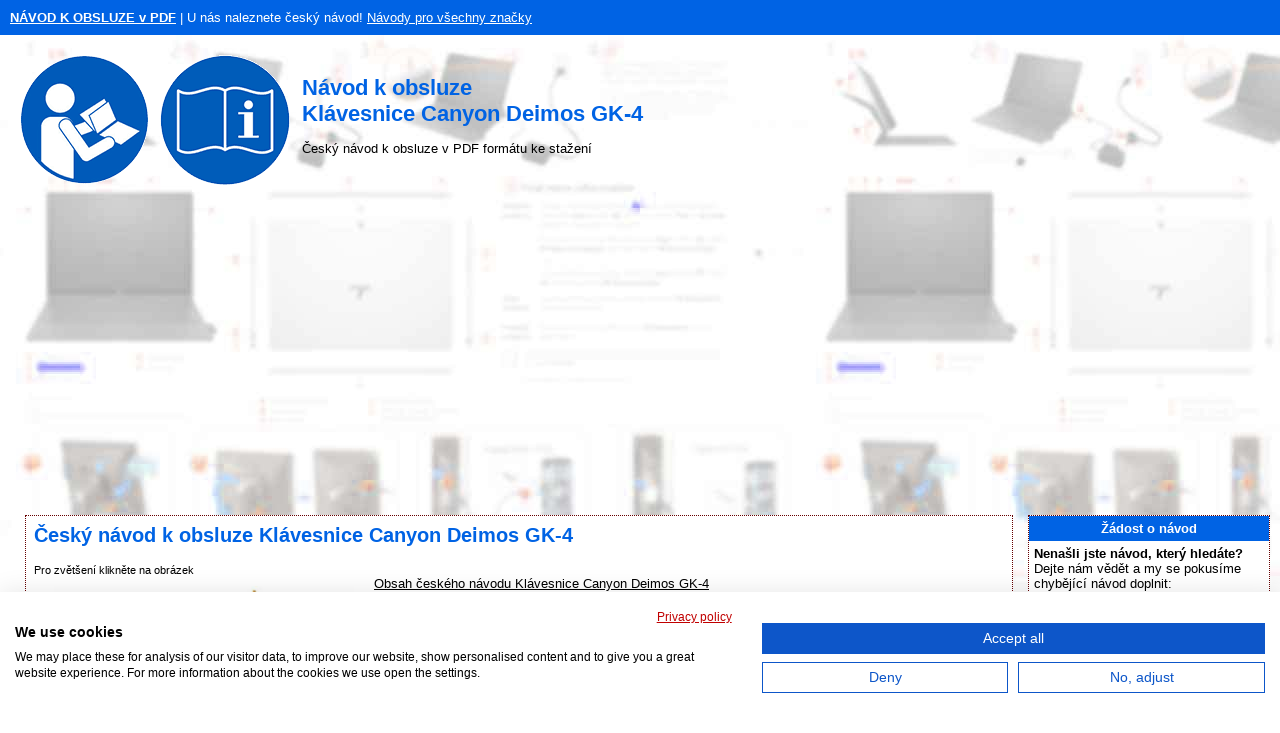

--- FILE ---
content_type: text/html; charset=UTF-8
request_url: https://www.navod-k-obsluze.cz/klavesnice-canyon-deimos-gk-4-120926-navod
body_size: 29775
content:
<!DOCTYPE HTML PUBLIC "-//W3C//DTD HTML 4.01 Transitional//EN" >
<html>
<head>
    <title>NÁVOD K OBSLUZE Klávesnice Canyon Deimos GK-4 | Databáze PDF návodů v češtině</title>
    <meta http-equiv='Content-Type' content='text/html; charset=utf-8'>
    <meta name="description" content="Návod k obsluze, Klávesnice Canyon Deimos GK-4, Klávesnice, Canyon, Deimos, GK-4">
    <meta name="keywords" content="Návod k obsluze, Klávesnice Canyon Deimos GK-4, Klávesnice, Canyon, Deimos, GK-4, Návod k obsluze, Návod k obsluze, Český návod, Návod k použití, Manuál, Návod ke stažení, PDF, návod v češtině, Servisní manuál, Instrukce k obsluze, Pokyny">
    <link rel="stylesheet" type="text/css" href="./style.css">
    
    <link rel="apple-touch-icon" sizes="57x57" href="/apple-icon-57x57.png">
    <link rel="apple-touch-icon" sizes="60x60" href="/apple-icon-60x60.png">
    <link rel="apple-touch-icon" sizes="72x72" href="/apple-icon-72x72.png">
    <link rel="apple-touch-icon" sizes="76x76" href="/apple-icon-76x76.png">
    <link rel="apple-touch-icon" sizes="114x114" href="/apple-icon-114x114.png">
    <link rel="apple-touch-icon" sizes="120x120" href="/apple-icon-120x120.png">
    <link rel="apple-touch-icon" sizes="144x144" href="/apple-icon-144x144.png">
    <link rel="apple-touch-icon" sizes="152x152" href="/apple-icon-152x152.png">
    <link rel="apple-touch-icon" sizes="180x180" href="/apple-icon-180x180.png">
    <link rel="icon" type="image/png" sizes="192x192"  href="/android-icon-192x192.png">
    <link rel="icon" type="image/png" sizes="32x32" href="/favicon-32x32.png">
    <link rel="icon" type="image/png" sizes="96x96" href="/favicon-96x96.png">
    <link rel="icon" type="image/png" sizes="16x16" href="/favicon-16x16.png">
    <link rel="manifest" href="/manifest.json">
    <meta name="msapplication-TileColor" content="#ffffff">
    <meta name="msapplication-TileImage" content="/ms-icon-144x144.png">
    <meta name="theme-color" content="#ffffff">
    
    <meta name=viewport content="width=device-width, initial-scale=1">  
    <meta name="viewport" content="width=device-width, initial-scale=1">
    
    <script src="https://ajax.googleapis.com/ajax/libs/jquery/3.3.1/jquery.min.js" type="text/javascript"></script>
        
    <!--progress upload bar-->
    <script type="text/javascript" src="js/jquery.js"></script>
    <script type="text/javascript" src="js/jquery.form.js"></script>
    <script>
    	function upload_image() 
    	{
    		var bar = $('#bar');
    		var percent = $('#percent');
    		
    		$('#myForm').ajaxForm({
    			beforeSubmit: function() {
    				document.getElementById("progress_div").style.display="block";
    				var percentVal = '0%';
    				bar.width(percentVal)
    				percent.html(percentVal);
    			},
    			uploadProgress: function(event, position, total, percentComplete) {
    				var percentVal = percentComplete + '%';
    				bar.width(percentVal)
    				percent.html(percentVal);
    			},
    			success: function() {
    				var percentVal = '100%';
    				bar.width(percentVal)
    				percent.html(percentVal);
    			},
    			complete: function() {
                    alert("Soubor úspěšně nahrán! Děkujeme!");
                    }
    		}); 
    	}
    </script> 
    
    <!--recaptcha-->
    <script type="text/javascript" language="JavaScript">
      // Callback to get the button working.
    	function enableBtn1(){
    	  document.getElementById("submitLink").disabled = false;
    	}
        
    	function enableBtn2(){
    	  document.getElementById("submitFile").disabled = false;
    	}
        
        function enableBtn3(){
    	  document.getElementById("submitDiscussion").disabled = false;
    	}
    
    	
    	// Call to rendor the captcha
    	var recaptcha1;
    	var recaptcha2;
      var recaptcha3;
    	var myCallBack = function() {
    	  //Render the recaptcha1 on the element with ID "recaptcha1"
    	  recaptcha1 = grecaptcha.render('recaptcha1', {
    	    'sitekey' : '6LeM5JgUAAAAAIFhz03s3FMlNakO_0pF8F-1abFL', // production
    	    'theme' : 'light', // can also be dark
    	    'callback' : 'enableBtn1' // function to call when successful verification for button 1
    	  });
     
    	  //Render the recaptcha2 on the element with ID "recaptcha2"
    	  recaptcha2 = grecaptcha.render('recaptcha2', {
    	    'sitekey' : '6LeM5JgUAAAAAIFhz03s3FMlNakO_0pF8F-1abFL', // production
    	    'theme' : 'light', // can also be dark
    	    'callback' : 'enableBtn2' // function to call when successful verification for button 2
    	  });
        
          //Render the recaptcha3 on the element with ID "recaptcha3"
    	  recaptcha3 = grecaptcha.render('recaptcha3', {
    	    'sitekey' : '6LeM5JgUAAAAAIFhz03s3FMlNakO_0pF8F-1abFL', // production
    	    'theme' : 'light', // can also be dark
    	    'callback' : 'enableBtn3' // function to call when successful verification for button 3
    	  });
    
    	};
	</script>
    
    <script async src="https://pagead2.googlesyndication.com/pagead/js/adsbygoogle.js?client=ca-pub-8900144728157862"
     crossorigin="anonymous"></script>
          
    <!-- Global site tag (gtag.js) - Google Analytics -->
    <script async src="https://www.googletagmanager.com/gtag/js?id=G-5JDMFSN1B2"></script>
    <script>
      window.dataLayer = window.dataLayer || [];
      function gtag(){dataLayer.push(arguments);}
      gtag('js', new Date());  
      gtag('config', 'G-5JDMFSN1B2');
    </script>
    
    <!--CMP script-->
    <script src="https://consent-eu.cookiefirst.com/sites/navod-k-obsluze.cz-3c5c2544-8699-4741-982e-7b76f0bb330d/consent.js"></script>    
   
</head>
<body>
<table border="0" width="100%" cellpadding="10" cellspacing="0">
  <tr bgcolor="#0063E4">
    <td height="25">
      <a href="https://www.navod-k-obsluze.cz/" title="Návod k obsluze"><font color="#ffffff"><b>NÁVOD K OBSLUZE v PDF</b></font></a><font color="#ffffff"> | U nás naleznete český návod!</font>
      <a href="./znacky.php" title="Návody k obsluze pro všechny značky"><font color="#ffffff">Návody pro všechny značky</font></a>    </td>
  </tr>
  <tr>
    <td><a href="https://www.navod-k-obsluze.cz/" title="Návod k obsluze"><img style="float: left" border="0" src="./images/navod-k-obsluze-pdf.gif" alt="Návod k obsluze" title="Návod k obsluze" height="150"></a>
    <br><h1>Návod k obsluze<br>Klávesnice Canyon Deimos GK-4</h1> 
        Český návod k obsluze v PDF formátu ke stažení    </td>
  </tr>
</table>
<table border="0" width="100%" align="center" cellspacing="5" cellpadding="5">
  <tr>
    <td align="center" valign="top"></td>
    <td align="center" valign="top">
<table bgcolor="#ffffff" class="borderTable" width="100%" border="0" align="center" cellspacing="0" cellpadding="5">
  <tr>
    <td width="100%" valign="top">
  <table width="100%" border="0">
    <tr>
      <td>
        <h2>Český návod k obsluze Klávesnice Canyon Deimos GK-4</h2>        <small>Pro zvětšení klikněte na obrázek</small><br> 
        <a href="./obrazek.php?img=120926" target="new_window" onClick="Open_window();"
        title='Klávesnice Canyon Deimos GK-4'>
	      <img src="./p/121/klavesnice-canyon-deimos-gk-4-120926.jpg" 
	       alt='Klávesnice Canyon Deimos GK-4' title='Zvětšit obrázek Klávesnice Canyon Deimos GK-4'
               border="0" width="300" style="float: left; margin: 10px 20px 20px 20px;"></a>
                               

                    

                <u>Obsah českého návodu Klávesnice Canyon Deimos GK-4</u>          
                    <ul>
                      <li>Zařazení produktu: Klávesnice Canyon                      </li><li>Značka: Canyon                      </li><li>Popis a obsah balení 
                      </li><li>Technické informace a základní nastavení
                      </li><li><a href="#stahnout" title="Návod k obsluze Klávesnice Canyon Deimos GK-4"><u>Návod k obsluze</u></a>                      </li><li>Často kladené otázky – FAQ 
                      </li><li>Jak vyřešit problém (nelze zapnout, nereaguje, píše chybu, co dělat když...)
                      </li><li>Autorizovaný servis Canyon Klávesnice                      </li>
                    </ul>
        <br>
              </td>
    </tr>
    <tr>
      <td>        
        <strong>Návod k obsluze Klávesnice Canyon Deimos GK-4</strong> obsahuje základní pokyny,
        které je třeba respektovat. Před uvedením do provozu si pozorně přečtěte tento návod.
        Dodržujte všechny bezpečnostní a výstražné pokyny a řiďte se uvedenými doporučeními.
        Návod je nedílnou součástí výrobku Canyon        a v případě jeho prodeje nebo přemístění by měl být předán společně s výrobkem.
        Dodržování tohoto návodu k použití je bezpodmínečným předpokladem pro ochranu
        zdraví osob a pro uznání odpovědnosti výrobce za případné vady výrobku v průběhu záruční lhůty.
        Stáhněte si oficiální Canyon návod,
        v němž naleznete pokyny k instalaci, použití, údržbě i servisu vašeho výrobku.
        <br><br>
        A nezapomeňte – nevhodným používáním výrobku Canyon výrazně zkracujete jeho životnost!

        <br><br>
                <br>
        <hr size="1">        
      </td>
    </tr>
    <tr>
      <td valign="top">
        <h3>Popis produktu</h3> Herní klávesnice Canyon Deimos GK-4 s mechanickými spínači a LED podsvícením se stane spolehlivou zbraní v rukou každého hráče.<br />
Funkce<br />
<br />
    Spolehlivá herní klávesnice<br />
    Klasické rozložení 104 kláves<br />
    Mechanické spínače Drinkey Blue s životností více než 60 milionů stisknutí<br />
    Zdvih spínače: 2,0 mm při síle 60+/-10 g<br />
    Programovatelné klávesy<br />
    100% funkce anti-ghosting a anti-stick<br />
    Aplikace symbolu pomocí metody "dvojitého vstřikování"<br />
    Zámek klávesy "Windows/Start"<br />
    Barevné podsvícení LED s 20 efekty a nastavením jasu<br />
    Připojení: opletený kabel USB-A s feritovým filtrem<br />
    Délka kabelu: 1,8 m<br />
    Kompatibilní OS: Windows XP/7/8/10/11<br />
    Rozměry: 429 × 124 × 35 mm<br />
    Hmotnost: 0,7 kg<br />
<br />
 Klíčové parametry produktu<br />
Rozhraní 	USB<br />
Podsvícení 	Ano<br />
Podporovaný OS<br />
	Windows<br />
Typ použití 	herní<br />
Provedení 	Kabelové<br />
Programovateľné klávesy 	Ano<br />
Odolné vůči postříkání 	Ne<br />
Lokalizace klávesnice 	CZ<br />
Fyzické vlastnosti a barva<br />
Barva 	černá<br />
Šířka 	124 mm<br />
Výška 	35 mm<br />
Hmotnost 	700 g<br />
Hloubka 	429 mm<br />
Konektivita<br />
Rozhraní 	USB<br />
Délka kabelu 	1.8 m<br />
Další vlastnosti<br />
Značka 	Canyon<br />
Provedení 	Kabelové<br />
Funkce<br />
Podsvícení 	Ano<br />
Multimediální klávesy 	Ano<br />
Programovateľné klávesy 	Ano<br />
Operační systém<br />
Podporovaný OS<br />
	Windows<br />
Klávesnice<br />
Typ použití 	herní<br />
Vzhled<br />
Odolné vůči postříkání 	Ne<br />
Další parametry<br />
Lokalizace klávesnice 	CZ         
      </td>
    </tr>
    <tr>
      <td>
      <br><hr size="1"><a name="stahnout"></a>           <h3>Návod k obsluze Klávesnice Canyon Deimos GK-4</h3>
           Níže je zobrazen náhled *.pdf souboru s návodem k obsluze.
            Jedná se o zkrácenou verzi. <br><b>Informace o souboru: <nobr> 84 stránek</nobr>, formát PDF, velikost souboru <nobr>0.75 MB</nobr></b><br>Pokud máte zájem o přístup k celému návodu, přejděte prosím na stránku: <a href="./klavesnice-canyon-deimos-gk-4-120926-koupit" title="Objednat návod"><h4><font color="red">Objednávka návodu k obsluze Klávesnice Canyon Deimos GK-4</font></h4></a>Po dokončení objednávky se symbolickým poplatkem Vám bude zaslán odkaz pro zobrazení úplného návodu na Vaši emailovou adresu. Zároveň si můžete návod stáhnout (uložit) do svého počítače.  
            <br><br>
            <center>
              <div id="adobe-dc-view" style="height: 500px; width: 90%;"></div>
              <script src="https://documentcloud.adobe.com/view-sdk/main.js"></script>
              <script type="text/javascript">
              	document.addEventListener("adobe_dc_view_sdk.ready", function(){ 
              		var adobeDCView = new AdobeDC.View({clientId: "3ba41407112a464ba1ff879b73e727a6", divId: "adobe-dc-view"});
              		adobeDCView.previewFile({
              			content:{location: {url: "https://www.navod-k-obsluze.cz/pdf/preview/121/klavesnice-canyon-deimos-gk-4-120926-locked-navod.pdf"}},
              			metaData:{fileName: "Náhled návodu - Klávesnice Canyon Deimos GK-4"}
              		}, {embedMode: "SIZED_CONTAINER", showDownloadPDF: false, showPrintPDF: false, 
              			showFullScreen: false});
              	});
              </script>
              
              <a href="https://www.navod-k-obsluze.cz/pdf/preview/121/klavesnice-canyon-deimos-gk-4-120926-locked-navod.pdf" target="_blank" title="Náhled návodu k obsluze Klávesnice Canyon Deimos GK-4">Náhled *.pdf souboru s návodem k obsluze</a>. <a href="./klavesnice-canyon-deimos-gk-4-120926-koupit" title="Zobrazit celý návod">Zobrazit celý návod k obsluze Klávesnice Canyon Deimos GK-4</a></center> 
             
<!--
              <h3>Nahrání návodu</h3>
              Máte návod k obsluze pro Klávesnice Canyon Deimos GK-4 v elektronické podobě? <strong>Pošlete nám jej, prosím, a pomozte rozšířit naši knihovnu návodů.</strong>
              Děkujeme i za ostatní uživatele.
              <br><br>
              Pro nahrání návodu je zapotřebí ověření, zda-li nejste robot. Poté se Vám zobrazí tlačítko "Nahrát odkaz" nebo "Nahrát soubor".  
              <br>
              <script type="text/javascript" charset="utf-8">              
              $(document).ready(function(){
                //this will submit only if the value is not default
                $("#submitLink").click(function () {
                    if ($("#valueText").val() === "")
                    {
                        alert("Zadejte správný odkaz na stránku s návodem.");
                        return false;
                    }             
                });
              });
               
              $(document).ready(function(){
                 //this will empty the field is the value is the default one
                 $("#valueText").focus(function () {
                    if (this.value == 'https://www.web.cz/navod.pdf') {
                        this.value = ''; 
                    }
                });
              
              $(document).ready(function(){
                //this will submit only if the value is not default
                $("#submitFile").click(function () {
                    var fileName = $("#fileToUpload").val();
                    
                    if(fileName)
                    { // returns true if the string is not empty
                        //alert(fileName + " was selected");
                    }
                    else { // no file was selected
                        alert("Vyberte z Vašeho počítače soubor s návodem.");
                        return false;
                    }                    
                });
              });                          
              </script>
              
              <table>
                <tr>
                  <td>
                        <img src="./images/pdf-nahrat-button.gif" title="Nahrát PDF návod" alt="Nahrát PDF návod" border="0" height="110" width="125">
                        <img src="./images/doc-nahrat-button.gif" title="Nahrát DOC návod" alt="Nahrát DOC návod" border="0" height="110" width="125">
                      <br>
                      <form action="./add_url.php?prod=120926" id="myForm" method="POST" enctype="multipart/form-data">
                      <input type="hidden" name="web" value="12">  
                      <input type="hidden" id="valueCode" name="kod" size="10" placeholder="Sicherheitscode" value="navod">                                         
                      
                      <u><b>Zde vložte odkaz na návod k obsluze tohoto produktu</b></u>:
                      <br><i>Nevkládejte zde nesmysly, jen platný odkaz vedoucí na NÁVOD k obsluze. Děkujeme</i>
                      <br>
                      <input type="text" id="valueText" name="url_d" placeholder="Vložte odkaz ve tvaru: https://www.web.cz/navod.pdf">
                      <br><br>
                      Návod pro Klávesnice Canyon Deimos GK-4 je možné níže stáhnout, proto možnost nahrání není aktivní.                                           
                      <br>
                      <br>
                      <br>
                      
                      <font color="#CC0000"><b>NEBO</b></font>
                      <br><br>
                      <u><b>Zde vložte soubor s návodem k obsluze tohoto produktu</b></u>:
                      <br>(60MB max; Povolené formáty: pdf, docx)
                      <br><i>Nevkládejte zde životopisy, faktury aj. nesmysly, nýbrž NÁVOD k obsluze. Děkujeme</i>
                      <b>
                      <br><input type="file" name="myfile" id="fileToUpload">
                      <br>
                      <div class='progress' id="progress_div">
                      <div class='bar' id='bar'></div>
                      <div class='percent' id='percent'>0%</div>
                      </div>
                      </b>
                      <br>
                      Návod pro Klávesnice Canyon Deimos GK-4 je možné níže stáhnout, proto možnost nahrání není aktivní.                      </form>
                    
                  </td>
                </tr>
              </table>            
-->
        
        <hr size="1">    

        <hr size="1"><h3>Hodnocení</h3><b>0% uživatelů tento produkt doporučuje ostatním. Jak jste na tom Vy? </b><br><img src="./images/rating/0.gif" alt="Hodnocení:  z 5" title="Hodnocení:  z 5" border="0" height="42" width="150"><br><br>Tento produkt už hodnotilo  majitelů. Přidejte i Vaše hodnocení a zkušenosti s výrobkem.      
      <br>
      <hr size="1">
      <h3>Diskuze</h3> 
      <a name="diskuze"></a>
      <img src="./images/diskuze.gif" height="16" width="16" alt="Diskuze" title="Diskuze">
      
      Zeptejte se našich techniků, máte-li problémy s nastavením, nebo jste narazili v návodu na nejasnosti.
      Využijte naši moderovanou diskuzi.
      Diskuze je veřejná a slouží i ostatním návštěvníkům našich stránek, kteří se potýkají s podobnými problémy.
      
      <br><br><a href="#novy" title='Komentovat Klávesnice Canyon Deimos GK-4'>Diskuze je zatím prázdná - vložte první příspěvek</a><br><br><strong>Vložit nový příspěvek / Dotaz / Komentář:</strong>      <br><br>            
        
      <a name="novy"></a>
          
        <div class="container">
          <form enctype="multipart/form-data" action="./add_msg.php?prod=120926" method="POST" name="f">
            Položky označené <font color="#FF0000">*</font> je nutné vyplnit.
            <div class="row">
              <div class="col-25">
                <label for="d_uname"><strong>Vaše jméno</strong> <font color="#FF0000">*</font>:</label>
              </div>
              <div class="col-75">
                <input type="text" id="d_uname" name="d_uname" placeholder="Vaše jméno..">
              </div>
            </div>
            <div class="row">
              <div class="col-25">
                <label for="d_uemail">E-mail :</label>
              </div>
              <div class="col-75">
                <input type="text" id="d_uemail" name="d_uemail" placeholder="E-mail..">
              </div>
            </div>
            <div class="row">
              <div class="col-25">
                <label for="d_name"><strong>Předmět</strong> <font color="#FF0000">*</font>:</label>
              </div>
              <div class="col-75">
                <input type="text" id="d_name" name="d_name" placeholder="Předmět / Dotaz / Komentář..">
              </div>
            </div>    
            <div class="row">
              <div class="col-25">
                <label for="d_desc"><strong>Příspěvek</strong> <font color="#FF0000">*</font>:</label>
              </div>
              <div class="col-75">
                <textarea id="d_desc" name="d_desc" placeholder="Text příspěvku.." style="height:150px"></textarea>
              </div>
            </div>
            <div class="row">
                      
                      <small>Váš email nebude zobrazen. Nezapomeňte jej vyplnit v případě, že chcete obdržet odpověď na Váš dotaz/příspěvek.
                      <br>
                      <input type="checkbox" id="souhlas" name="souhlas" checked>
                      <a href="./ochrana-osobnich-udaju.php" title="Informace o ochraně osobních údajů" target="_blank"><u>Souhlasím se zpracováním osobních údajů v souladu s GDPR</u></a>
                      </small><br>
              <div id="recaptcha3" class="googlecapt"></div>
			        <div class="infusion-submit">       
              <input type="submit" id="submitDiscussion" value="ODESLAT PŘÍSPĚVEK"></div>
            </div>
            <input type="hidden" name="sent">
            <input type="hidden" name="d_p_id" value="120926">
            <!--SPAM CODE-->
            <input type="hidden" name="kod" size="10" value="navod">
          </form>
        </div>
      
      </td>
    </tr>
    </table>
            
            <!--reCaptcha callback-->
            <script type="text/javascript">
            jQuery(document).ready(function ($) {                     		
                // disable the button until successfull google captcha
                document.getElementById("submitLink").disabled = true;
                document.getElementById("submitFile").disabled = true;
                document.getElementById("submitDiscussion").disabled = true;                       
            })(jQuery);
            </script>
            <!-- include recaptcha from google -->
            <script src="https://www.google.com/recaptcha/api.js?onload=myCallBack&render=explicit" async defer></script>
    
  </td></tr></table>
      <br>
  </td>
    <td valign="top" width="20%"><table bgcolor="#ffffff" class="borderTable" width="100%" align="center" cellspacing="0" cellpadding="5">
  <tr bgcolor="#0063E4"><!--#DD0000-->
    <td height="25" width="100%" align="center"><font color="#ffffff"><strong>Žádost o návod</strong></font></td>
  </tr>
  <tr>
    <td width="100%">
    <b>Nenašli jste návod, který hledáte?</b> Dejte nám vědět a my se pokusíme chybějící návod doplnit:
 
    <a href="./zadost-o-navod.php" title="Žádost o nahrání návodu k obsluze"><h5><font color="red">Hledám návod / Žádost o návod</font></h5></a>
  <strong>Vaše nejnovější žádosti o návod</strong>:<br><br>SAMSUNG  75" Neo QLED 4K QN70F Vision AI Smart TV   označení:   QE75QN70FAU

Předem děkuji.
...<hr size="1">Návod na Ford Kuga 2010 diesel 100kw. Díky...<hr size="1">Lednice Haier model C2FE736CSJ...<hr size="1">AENO GH2S...<hr size="1">Vestavná trouba Whirlpool AKZ472/IX...<hr size="1">prosím o Český návod na rýžovar Tefal RK7321F1
DĚKUJI...<br></td></tr></table>
<br><table bgcolor="#ffffff" class="borderTable" width="100%" align="center" cellspacing="0" cellpadding="5">
  <tr bgcolor="#0063E4"><!--#DD0000-->
    <td height="25" width="100%" align="center"><font color="#ffffff"><strong>Diskuze</strong></font></td>
  </tr>
  <tr>
    <td width="100%">
<strong>Poslední příspěvky v diskuzi</strong>:<br><br><strong>Zadní reproduktory</strong><br>Autor: Kristian<br><a href="../soundbar-samsung-hw-q950a-cerny-69560-navod" title='Otevřít stránku - Soundbar Samsung HW-Q950A černý'>Soundbar Samsung HW-Q950A černý</a><br>Soundbar Samsung HW-Q950A 
Dobrý den před pár lety jsem si zakoupil tenhle úžasný soundbar a chtěl bych si konečně přidělat zadní repraky na zeď! Ale od té doby jsem nesehnal šroubky do repraku kde je koupím? Proč nejsou součástí balení když to je nějaký ...<hr size="1"><strong>Kávovar přestal nasávat vodu</strong><br>Autor: Tereza<br><a href="../espresso-eta-storio-6181-90030-cervene-51440-navod" title='Otevřít stránku - Espresso ETA Storio 6181 90030 červené'>Espresso ETA Storio 6181 90030 červené</a><br>Dobrý den, 
kávovar přestal nasávat vodu. Co s tím? 

Děkuji

Tereza...<hr size="1"><strong>Rozdělání skleněné nádoby</strong><br>Autor: neznámý<br><a href="../skleneny-mixer-eta-gustus-iv-4128-99000-108176-navod" title='Otevřít stránku - Skleněný mixér ETA Gustus IV 4128 99000'>Skleněný mixér ETA Gustus IV 4128</a><br>Dobrý den, je možné po sundání nože mixéru sundat také plastový podstavec, do kterého je skleněná nádoba umístěna?
Je možné dávat nádobu i s tímto plastem do myčky nádobí (po vyjmutí nože)?
Děkuji.
...<hr size="1"><strong>žehlička Tefal Ultimate Pure FV98335EO</strong><br>Autor: Gudaba<br><a href="../zehlicka-tefal-ultimate-pure-fv9835e0-121224-navod" title='Otevřít stránku - Žehlička Tefal Ultimate Pure FV9835E0'>Žehlička Tefal Ultimate Pure FV9835E0</a><br>Pri žehlení nám na žehliacej doske ostávaju kvapky.Viete nám poradiť ako to odstrániť.Je to nová žehlicka
2 x použita.  
Ďákujeme za Vaše vyjadrenie...<hr size="1"><strong>Žehlička Tefal ultimate Pure FV9845EObroskyňova</strong><br>Autor: Gudaba<br><a href="../zehlicka-tefal-ultimate-pure-fv9845e0-26630-navod" title='Otevřít stránku - Žehlička Tefal Ultimate Pure FV9845E0'>Žehlička Tefal Ultimate Pure FV9845E0</a><br>Pri žehleni nám zostávajú kvapky na plátne žehliacej dosky.Kde robime chybu?Je to úplne nová žehlicka - 2 x použita.

Ďakujem za Vašu odpoved...</td></tr></table>
<br><br></td>
  </tr>
      <tr>
    <td colspan="3" align="center">
    <hr size="1">
      <h3>Co o nás říkají naši uživatelé:</h3>
      <h4>Martina: "U Vás jsem konečně našla návod, který jsem nikde nemohla najít! Naprostá spokojenost!"</h4>
      <h4>Mojmír: "Váš web mi hodně pomohl, protože návod nebyl k výrobku přiložen. Děkuji mnohokrát."</h4>
      <h4>Jana: "Děkuji za tyto stránky! Díky vašemu návodu jsem opět zprovoznila svou myčku."</h4>         
    </td>
  </tr>
  <tr>
    <td colspan="3" align="center">
             
    </td>
  </tr>
  <tr>
    <td colspan="3" bgcolor="#0063E4" align="center" valign="middle">
      <font color="#ffffff">Prohlížejte návody k obsluze v češtine v naší online knihovně, manuály a příručky k obsluze ke stažení ve formátu PDF. Databáze s návody je neustále aktualizována a doplňována o nové výrobky. Sháníte návod? Požádejte nás!</font>
      <br>
      <strong>
        <a href="https://www.navod-k-obsluze.cz/" title="Návod k obsluze"><font color="#ffffff">NAVOD-K-OBSLUZE.cz</font></a>      
        | <a href="https://www.navod-k-obsluze.cz/jak-prelozit-pdf-do-cestiny.php" title="Jak přeložit PDF do češtiny"><font color="#ffffff">Jak přeložit PDF do češtiny</font></a>
        | <a href="https://www.navod-k-obsluze.cz/kontakt.php" title="Kontakt"><font color="#ffffff">Kontakt</font></a>
        <!-- | <a href="https://www.navod-k-obsluze.cz/donate.php" title="Podpořte nás"><font color="#ffffff">Podpořte nás</font></a>-->
        | <a href="https://www.navod-k-obsluze.cz/dmca.php" title="DMCA"><font color="#ffffff">DMCA</font></a>
      </strong>
      <font color="#ffffff">&copy; 2025</font>
      <br><br>
      <a href="https://www.comgate.cz/cz/platebni-brana" target="_blank" title="Platební brána ComGate"><img src="./images/comgate.png" title="Platební brána ComGate" alt="Platební brána ComGate" height="25" width="110"><a>
        <img src="./images/visa.png" title="VISA" alt="VISA" height="25" width="77">
        <img src="./images/mastercard.png" title="Mastercard" alt="Mastercard" height="25" width="110">
        <img src="./images/cesko-plati-kartou.png" title="Česko platí kartou" alt="Česko platí kartou" height="25" width="54">
        
    </td>
  </tr>
</table>
<a href="https://www.toplist.cz"><script language="JavaScript" type="text/javascript">
<!--
document.write('<img src="https://toplist.cz/dot.asp?id=1790115&http='+
escape(document.referrer)+'&t='+escape(document.title)+
'&wi='+escape(window.screen.width)+'&he='+escape(window.screen.height)+'&cd='+
escape(window.screen.colorDepth)+'" width="1" height="1" border=0 alt="TOPlist" />');
//--></script><noscript><img src="https://toplist.cz/dot.asp?id=1790115" border="0"
alt="TOPlist" width="1" height="1" /></noscript></a>
</body>
</html>


--- FILE ---
content_type: text/html; charset=utf-8
request_url: https://www.google.com/recaptcha/api2/aframe
body_size: -86
content:
<!DOCTYPE HTML><html><head><meta http-equiv="content-type" content="text/html; charset=UTF-8"></head><body><script nonce="lVb9oYVG0WjBWBcmsIcU1g">/** Anti-fraud and anti-abuse applications only. See google.com/recaptcha */ try{var clients={'sodar':'https://pagead2.googlesyndication.com/pagead/sodar?'};window.addEventListener("message",function(a){try{if(a.source===window.parent){var b=JSON.parse(a.data);var c=clients[b['id']];if(c){var d=document.createElement('img');d.src=c+b['params']+'&rc='+(localStorage.getItem("rc::a")?sessionStorage.getItem("rc::b"):"");window.document.body.appendChild(d);sessionStorage.setItem("rc::e",parseInt(sessionStorage.getItem("rc::e")||0)+1);localStorage.setItem("rc::h",'1764695293519');}}}catch(b){}});window.parent.postMessage("_grecaptcha_ready", "*");}catch(b){}</script></body></html>

--- FILE ---
content_type: text/css
request_url: https://www.navod-k-obsluze.cz/style.css
body_size: 3968
content:
H1
{font-family: Verdana, Tahoma, Arial;
 color: #0063E4;
 font-size: 22px;
 font-weight: bold;}

H2
{font-family: Verdana, Tahoma, Arial;
 color: #0063E4;
 font-size: 20px;
 font-weight: bold;}
 
H3
{font-family: Verdana, Tahoma, Arial;
 color: #0063E4;
 font-size: 18px;
 font-weight: bold;}
 
H4
{font-family: Verdana, Tahoma, Arial;
 color: #000000;
 font-size: 16px;
 font-weight: bold;}
 
H5
{font-family: Verdana, Tahoma, Arial;
 color: #000000;
 font-size: 14px;
 font-weight: bold;}

BODY
{
 background: url(./images/navod-k-obsluze-background.jpg) repeat;
 font-family: Verdana, Tahoma, Arial;
 font-size: 10pt;
 font-weight: normal;
 color: #000000; 
 margin-top: 0;
 margin-bottom: 0;
 margin-left: 0;
 margin-right: 0;
}

TABLE, TR, TD                
{font-family:Verdana, Tahoma, Arial;
 font-size: 10pt; 
 color: #000000;}

.borderTable {	
border: 1px dotted #660000;
}

.borderDashed {	
border: 1px dashed #D6D6D6;
}

.borderBottom {	
border-bottom: 1px dashed #D6D6D6;
}

a:link, a:visited, a:active  
{#text-decoration:none; 
 color: #C00000;}
 
#bl a:link, #bl a:visited, #bl a:active  
{text-decoration:none;
font-weight: bold;
 color: #C00000;}
 
a:hover 
{text-decoration:none;
 background-color: #0063E4;
 color: #ffffff;}
 
.produkt
{border: 1px dashed #808080;
background-color: #FFFFFF;
margin: 5px;
padding: 5px;
#height: 220px;
#width: 330px;}

.producer
{
margin: 5px;
padding: 5px;
display: inline-block;
height: 10px;
}

#textarea {
#    -webkit-box-sizing: border-box;
#    -moz-box-sizing: border-box;
#    box-sizing: border-box;
#    width: 100%;
#}

/*discussion style start*/
/* Style inputs, select elements and textareas */
input[type=text], select, textarea{
  width: 100%;
  padding: 12px;
  border: 1px solid #ccc;
  border-radius: 4px;
  box-sizing: border-box;
  resize: vertical;
}

/* Style the label to display next to the inputs */
label {
  padding: 12px 12px 12px 0;
  display: inline-block;
}

input[type=submit][disabled]{
    background-color: #cccccc;
  color: white;
  padding: 10px 15px;
  border: none;
  border-radius: 4px;
  cursor: no-drop;
  float: left;
}


/* Style the submit button */
input[type=submit] {
  background-color: #0063E4;
  color: white;
  padding: 10px 15px;
  border: none;
  border-radius: 4px;
  cursor: pointer;
  float: left;
}


/* Style the submit - browse file */
input[type=file] {
  background-color: #4DBB4D;
  color: white;
  padding: 12px 20px;
  border: none;
  border-radius: 4px;
  cursor: pointer;
}

/* Style the container */
.container {
  border-radius: 5px;
  background-color: #f2f2f2;
  padding: 20px;
}

/* Floating column for labels: 25% width */
.col-25 {
  float: left;
  width: 25%;
  margin-top: 6px;
}

/* Floating column for labels: 50% width */
.col-50 {
  float: left;
  width: 50%;
  margin-top: 6px;
}

/* Floating column for inputs: 75% width */
.col-75 {
  float: left;
  width: 75%;
  margin-top: 6px;
}

/* Clear floats after the columns */
.row:after {
  content: "";
  display: table;
  clear: both;
}

/* Responsive layout - when the screen is less than 600px wide, make the two columns stack on top of each other instead of next to each other */
@media screen and (max-width: 600px) {
  .col-25, .col-75, input[type=submit] {
    width: 100%;
    margin-top: 0;
  }
}
/*discussion style end*/


/*upload progress bar*/
.progress 
{
  display:none; 
  position:relative; 
  #width:400px;
  width:200px; 
  border: 1px solid #ddd; 
  padding: 1px; 
  border-radius: 3px; 
}
.bar 
{ 
  background-color: #B4F5B4; 
  width:0%; 
  height:20px; 
  border-radius: 3px; 
}
.percent 
{ 
  position:absolute; 
  display:inline-block; 
  top:3px; 
  left:48%; 
}

.error
{
  color: red;
  size: 80%
}
.hidden
{
  display:none;
}
